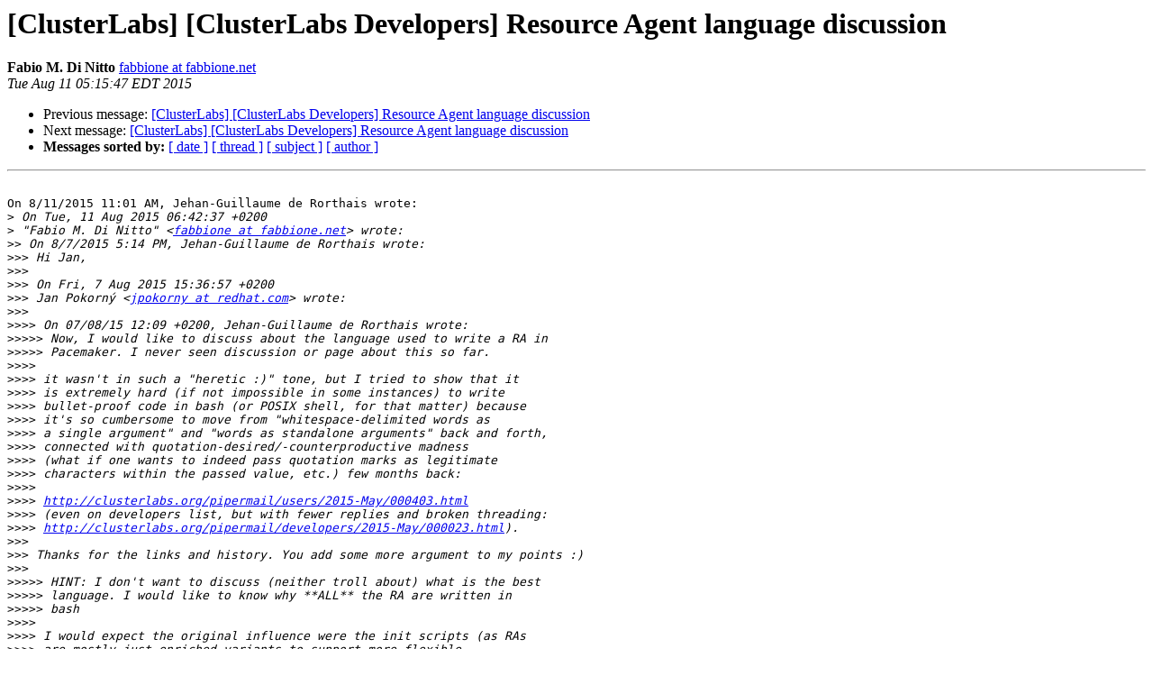

--- FILE ---
content_type: text/html; charset=utf-8
request_url: https://lists.clusterlabs.org/pipermail/users/2015-August/017378.html
body_size: 4229
content:
<!DOCTYPE HTML PUBLIC "-//W3C//DTD HTML 4.01 Transitional//EN">
<HTML>
 <HEAD>
   <TITLE> [ClusterLabs] [ClusterLabs Developers] Resource Agent language	discussion
   </TITLE>
   <LINK REL="Index" HREF="index.html" >
   <LINK REL="made" HREF="mailto:users%40clusterlabs.org?Subject=Re:%20Re%3A%20%5BClusterLabs%5D%20%5BClusterLabs%20Developers%5D%20Resource%20Agent%20language%0A%09discussion&In-Reply-To=%3C55C9BD43.9070603%40fabbione.net%3E">
   <META NAME="robots" CONTENT="index,nofollow">
   <style type="text/css">
       pre {
           white-space: pre-wrap;       /* css-2.1, curent FF, Opera, Safari */
           }
   </style>
   <META http-equiv="Content-Type" content="text/html; charset=us-ascii">
   <LINK REL="Previous"  HREF="008251.html">
   <LINK REL="Next"  HREF="017379.html">
 </HEAD>
 <BODY BGCOLOR="#ffffff">
   <H1>[ClusterLabs] [ClusterLabs Developers] Resource Agent language	discussion</H1>
    <B>Fabio M. Di Nitto</B> 
    <A HREF="mailto:users%40clusterlabs.org?Subject=Re:%20Re%3A%20%5BClusterLabs%5D%20%5BClusterLabs%20Developers%5D%20Resource%20Agent%20language%0A%09discussion&In-Reply-To=%3C55C9BD43.9070603%40fabbione.net%3E"
       TITLE="[ClusterLabs] [ClusterLabs Developers] Resource Agent language	discussion">fabbione at fabbione.net
       </A><BR>
    <I>Tue Aug 11 05:15:47 EDT 2015</I>
    <P><UL>
        <LI>Previous message: <A HREF="008251.html">[ClusterLabs] [ClusterLabs Developers] Resource Agent language	discussion
</A></li>
        <LI>Next message: <A HREF="017379.html">[ClusterLabs] [ClusterLabs Developers] Resource Agent language	discussion
</A></li>
         <LI> <B>Messages sorted by:</B> 
              <a href="date.html#17378">[ date ]</a>
              <a href="thread.html#17378">[ thread ]</a>
              <a href="subject.html#17378">[ subject ]</a>
              <a href="author.html#17378">[ author ]</a>
         </LI>
       </UL>
    <HR>  
<!--beginarticle-->
<PRE>

On 8/11/2015 11:01 AM, Jehan-Guillaume de Rorthais wrote:
&gt;<i> On Tue, 11 Aug 2015 06:42:37 +0200
</I>&gt;<i> &quot;Fabio M. Di Nitto&quot; &lt;<A HREF="https://lists.clusterlabs.org/mailman/listinfo/users">fabbione at fabbione.net</A>&gt; wrote: 
</I>&gt;&gt;<i> On 8/7/2015 5:14 PM, Jehan-Guillaume de Rorthais wrote:
</I>&gt;&gt;&gt;<i> Hi Jan,
</I>&gt;&gt;&gt;<i>
</I>&gt;&gt;&gt;<i> On Fri, 7 Aug 2015 15:36:57 +0200
</I>&gt;&gt;&gt;<i> Jan Pokorn&#253; &lt;<A HREF="https://lists.clusterlabs.org/mailman/listinfo/users">jpokorny at redhat.com</A>&gt; wrote:
</I>&gt;&gt;&gt;<i>
</I>&gt;&gt;&gt;&gt;<i> On 07/08/15 12:09 +0200, Jehan-Guillaume de Rorthais wrote:
</I>&gt;&gt;&gt;&gt;&gt;<i> Now, I would like to discuss about the language used to write a RA in
</I>&gt;&gt;&gt;&gt;&gt;<i> Pacemaker. I never seen discussion or page about this so far.
</I>&gt;&gt;&gt;&gt;<i>
</I>&gt;&gt;&gt;&gt;<i> it wasn't in such a &quot;heretic :)&quot; tone, but I tried to show that it
</I>&gt;&gt;&gt;&gt;<i> is extremely hard (if not impossible in some instances) to write
</I>&gt;&gt;&gt;&gt;<i> bullet-proof code in bash (or POSIX shell, for that matter) because
</I>&gt;&gt;&gt;&gt;<i> it's so cumbersome to move from &quot;whitespace-delimited words as
</I>&gt;&gt;&gt;&gt;<i> a single argument&quot; and &quot;words as standalone arguments&quot; back and forth,
</I>&gt;&gt;&gt;&gt;<i> connected with quotation-desired/-counterproductive madness
</I>&gt;&gt;&gt;&gt;<i> (what if one wants to indeed pass quotation marks as legitimate
</I>&gt;&gt;&gt;&gt;<i> characters within the passed value, etc.) few months back:
</I>&gt;&gt;&gt;&gt;<i>
</I>&gt;&gt;&gt;&gt;<i> <A HREF="http://clusterlabs.org/pipermail/users/2015-May/000403.html">http://clusterlabs.org/pipermail/users/2015-May/000403.html</A>
</I>&gt;&gt;&gt;&gt;<i> (even on developers list, but with fewer replies and broken threading:
</I>&gt;&gt;&gt;&gt;<i> <A HREF="http://clusterlabs.org/pipermail/developers/2015-May/000023.html">http://clusterlabs.org/pipermail/developers/2015-May/000023.html</A>).
</I>&gt;&gt;&gt;<i>
</I>&gt;&gt;&gt;<i> Thanks for the links and history. You add some more argument to my points :)
</I>&gt;&gt;&gt;<i>
</I>&gt;&gt;&gt;&gt;&gt;<i> HINT: I don't want to discuss (neither troll about) what is the best
</I>&gt;&gt;&gt;&gt;&gt;<i> language. I would like to know why **ALL** the RA are written in
</I>&gt;&gt;&gt;&gt;&gt;<i> bash
</I>&gt;&gt;&gt;&gt;<i>
</I>&gt;&gt;&gt;&gt;<i> I would expect the original influence were the init scripts (as RAs
</I>&gt;&gt;&gt;&gt;<i> are mostly just enriched variants to support more flexible
</I>&gt;&gt;&gt;&gt;<i> configuration and better diagnostics back to the cluster stack),
</I>&gt;&gt;&gt;&gt;<i> which in turn were born having simplicity and ease of debugging
</I>&gt;&gt;&gt;&gt;<i> (maintainability) in mind.
</I>&gt;&gt;&gt;<i>
</I>&gt;&gt;&gt;<i> That sounds legitimate. And bash is still appropriate for some simple RA.
</I>&gt;&gt;&gt;<i>
</I>&gt;&gt;&gt;<i> But for the same ease of code debugging and maintainability arguments (and
</I>&gt;&gt;&gt;<i> many others), complexe RA shouldn't use shell as language.
</I>&gt;&gt;<i>
</I>&gt;&gt;<i> so beside the language you can/want to use, from a development
</I>&gt;&gt;<i> perspective you guys are probably right that in some cases, more complex
</I>&gt;&gt;<i> languages could be a better fit.
</I>&gt;&gt;<i>
</I>&gt;&gt;<i> But you forgot to position yourself as end user and the reason why we
</I>&gt;&gt;<i> currently use bash/shell.
</I>&gt;&gt;<i>
</I>&gt;&gt;<i> first of all, our end user is not necessarily a developer. Most of them
</I>&gt;&gt;<i> are in fact sysadmins and one common that sysadmins have is that they
</I>&gt;&gt;<i> know bash/shell.
</I>&gt;<i> 
</I>&gt;<i> I understand that. However, most sysadmins know the basics of bash, maybe some
</I>&gt;<i> advanced bash, to interact with the system. But how many of them are actually
</I>&gt;<i> doing proper **development** in bash? Use arrays, escape parameters, protects
</I>&gt;<i> against unwanted globing, use substitutions instead of
</I>&gt;<i> cut/sed/awk/grep/whatever, check their return code, declare &quot;typed&quot; variable,
</I>&gt;<i> mess with their scope, ...?
</I>&gt;<i> 
</I>&gt;<i> Sysadmins are happy with bash for simple tasks/scripts or just doing sysadmin.
</I>&gt;<i> When it comes to development, they turn to perl or python nowadays. If they
</I>&gt;<i> want to open and debug a RA, this is not some sysadmin anymore, this is
</I>&gt;<i> development. At least, I would expect published RA to be well tested and
</I>&gt;<i> &quot;production&quot; ready, not having trivial bug easy to fix.
</I>&gt;<i> 
</I>&gt;&gt;<i> If needs arise to debug a RA, shell is pretty much the only common
</I>&gt;&gt;<i> denominator with our user base.
</I>&gt;<i> 
</I>&gt;<i> But as a sysadmin who tries to write robust bash script and as a PostgreSQL DBA,
</I>&gt;<i> if I open the pgsql RA agent, I become a bit nervous. Try to run shellcheck on
</I>&gt;<i> the pgsql and mysql RA.
</I>&gt;<i> 
</I>&gt;<i> Proper and robust bash development often require to use syntaxes, features
</I>&gt;<i> and cautions a lot of people will not be familiar with. Worst, sometime you
</I>&gt;<i> must stick outside of good practices: consider some optional args to a
</I>&gt;<i> command you must not quote as instance... It just becomes quickly a headache.
</I>&gt;<i> 
</I>&gt;<i> So all-in-all, as a sysadmin, watching at some RA code (not all of them) doesn't
</I>&gt;<i> give me much more confidence about them. And reading the discussions pointed by
</I>&gt;<i> Jan earlier in this thread confirm this feeling.
</I>&gt;<i> 
</I>&gt;&gt;<i> The other problem i see in using other languages is how they operate
</I>&gt;&gt;<i> under extreme conditions (memory pressure, disk I/O etc).
</I>&gt;&gt;<i>
</I>&gt;&gt;<i> Just for the fun of it, 
</I>&gt;<i> [...]
</I>&gt;<i> 
</I>&gt;&gt;<i> Granted, it&#180;s an incredibly small test et all, but all I am trying to
</I>&gt;&gt;<i> say is that Cluster is supposed to be as reliable as possible under
</I>&gt;&gt;<i> extreme conditions.
</I>&gt;<i> 
</I>&gt;<i> Ok, I understand this argument. Bash is reliable and lighter, so better fit for
</I>&gt;<i> extreme condition. But then, I would expect the project to provide a C
</I>&gt;<i> library as well. I'm not kidding, I understand bash is a good compromise. But
</I>&gt;<i> as far as I can read the code and debug if needed, whatever the language.
</I>&gt;<i> Again, this is development tasks.
</I>&gt;<i> 
</I>&gt;<i> If I pick the PostgreSQL project, the engine can be extended using SQL,
</I>&gt;<i> PL/PgSQL, python, perl, C, and many other languages (even shell), to add
</I>&gt;<i> operators, types, functions/procedures, background worker (C only), ... People
</I>&gt;<i> extending or using external modules are responsible to test and validate them.
</I>&gt;<i> Sometime, when such a module is really useful, they are swallowed in the
</I>&gt;<i> PostgreSQL core officialy (xml, autovacuum, FTS(tsearch), ...). But at least,
</I>&gt;<i> PostgreSQL provides API and libraries for these languages.
</I>&gt;<i> 
</I>&gt;<i> Considering robustness and extreme condition, database and clustering solutions
</I>&gt;<i> share the same needs and attention. 
</I>&gt;<i> 
</I>&gt;<i> Note that 3 RA are using perl from bash for some more complex (though really
</I>&gt;<i> simple) tasks: apache-conf.sh, nginx and pgsql. As long as perl has been loaded,
</I>&gt;<i> why not writing the whole RA in perl? ;-)
</I>&gt;<i> 
</I>&gt;&gt;<i> In most systems, all commands required to execute a RA in shell are
</I>&gt;&gt;<i> already cached in ram and requirements to re-run them are minimal (and
</I>&gt;&gt;<i> could save a system).
</I>&gt;&gt;<i>
</I>&gt;&gt;<i> with Perl, there was no caching that I could see (even executing the
</I>&gt;&gt;<i> command several times), with lots of I/O to load modules from disks.
</I>&gt;<i> 
</I>&gt;<i> If hitting 10MB on memory or disk is a problem on your server, your RA is
</I>&gt;<i> probably not your main problem by this time.
</I>
That is a bad assumption that shouldn&#180;t be done either directions.

We could argue the other way around :)

If loading 10MB of $fancy_language_script fails to stop a service that
is driving the server bad, vs loading 500k of shell that saves the node
to be fenced, then the language become a problem.

Fabio

&gt;<i> 
</I>&gt;&gt;<i> So given that, is it worth rewriting the RA in another language (and
</I>&gt;&gt;<i> what defines a &quot;simple&quot; vs &quot;complex&quot; ras from above)? or wouldn&#180;t it
</I>&gt;&gt;<i> better to just fix the current ones for stuff like escapes and handling
</I>&gt;&gt;<i> of spaces in the options?
</I>&gt;<i> 
</I>

</PRE>

<!--endarticle-->
    <HR>
    <P><UL>
        <!--threads-->
	<LI>Previous message: <A HREF="008251.html">[ClusterLabs] [ClusterLabs Developers] Resource Agent language	discussion
</A></li>
	<LI>Next message: <A HREF="017379.html">[ClusterLabs] [ClusterLabs Developers] Resource Agent language	discussion
</A></li>
         <LI> <B>Messages sorted by:</B> 
              <a href="date.html#17378">[ date ]</a>
              <a href="thread.html#17378">[ thread ]</a>
              <a href="subject.html#17378">[ subject ]</a>
              <a href="author.html#17378">[ author ]</a>
         </LI>
       </UL>

<hr>
<a href="https://lists.clusterlabs.org/mailman/listinfo/users">More information about the Users
mailing list</a><br>
</body></html>
